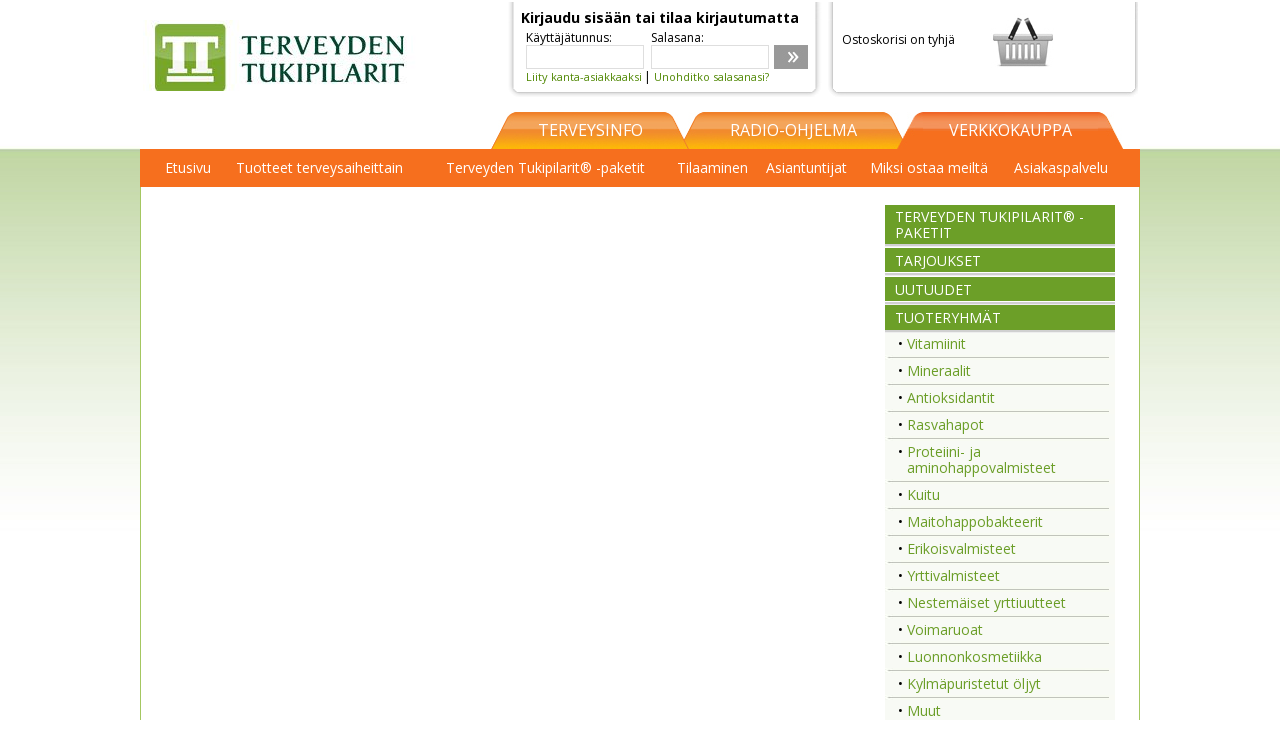

--- FILE ---
content_type: text/html; charset=UTF-8
request_url: https://www.terveydentukipilarit.fi/verkkokauppa/tuote/erikoisvalmisteet/tuote/
body_size: 3367
content:

<script src="//ajax.googleapis.com/ajax/libs/jquery/1.11.2/jquery.min.js"></script>
<!--
<script src="http://www.terveydentukipilarit.fi/verkkokauppa/jquery-latest.js"></script>
-->
<script>
    $("button").ready(function() {
      $("div.hidethisone2").delay(2500).slideUp(300);
    });
</script>




<html>
<head>
<title> Terveyden tukipilarit | Verkkokauppa</title>
<meta name="keywords" content="">
<meta http-equiv="Content-Type" content="text/html; charset=iso-8859-1">
<link href='https://fonts.googleapis.com/css?family=Open+Sans:400,600,700' rel='stylesheet' type='text/css'>
<link href="../../../tt-2013.css" rel="stylesheet" type="text/css">
<link rel="stylesheet" type="text/css" href="../../../highslide/highslide.css" />
<!--[if lt IE 7]>
<link rel="stylesheet" type="text/css" href="../../../highslide/highslide-ie6.css" />
<![endif]-->

<link rel="shortcut icon" href="../../../favicon.ico" >
<link rel="apple-touch-icon" href="/../../../favicon.png">
<script type="text/javascript">
  var _gaq = _gaq || [];
  _gaq.push(['_setAccount', 'UA-33458040-1']);
  _gaq.push(['_trackPageview']);

  (function() {
    var ga = document.createElement('script'); ga.type = 'text/javascript'; ga.async = true;
    ga.src = ('https:' == document.location.protocol ? 'https://ssl' : 'https://www') + '.google-analytics.com/ga.js';
    var s = document.getElementsByTagName('script')[0]; s.parentNode.insertBefore(ga, s);
  })();
</script>
<script type="text/javascript" src="../../../highslide/highslide.js"></script>
<script type="text/javascript">
//<![CDATA[
hs.registerOverlay({
	html: '<div class="closebutton" onclick="return hs.close(this)" title="Sulje"></div>',
	position: 'top right',
	fade: 2 // fading the semi-transparent overlay looks bad in IE
});
hs.graphicsDir = '../../../highslide/graphics/';
hs.wrapperClassName = 'borderless';
//]]>
</script>
</head>
  
<body bgcolor="#FFFFFF" leftmargin="0" topmargin="0" marginwidth="0" marginheight="0">

<table width="1000" border="0" align="center" cellpadding="0" cellspacing="0">
  <tr>
    <td height="112" align="left" valign="top" bgcolor="#FFFFFF">
<table height="112" align="left" valign="middle" ><tr><td width="360">
<a href="../../../"><img src="../../../images/terveyden_tukipilarit-logo.jpg" alt="Terveyden Tukipilarit" width="289" height="71" border="0" /></a>
</td>

<td class="ylaboxvarjolla_2014" style="padding-top:8px;">
<form action="" method="POST" name="kirjaudu">
	<input type=hidden name=kirjaudu value=1>
        <style type="text/css">
            .kirjaudubutton
            {
            background: url(../../../images/kirjaudu-nappi.png) no-repeat;
            cursor:pointer;
            border: none;
			width: 34px;
			height: 24px;
            }
        </style>
<table cellpadding="0" cellspacing="0">
<tr><td colspan="5" style="padding-bottom:5px;padding-left:5px;"><b><font style="font-size:14px;">Kirjaudu sisään tai tilaa kirjautumatta</b></font></td></tr><tr>
<td valign=top style="padding-left:10px;">Käyttäjätunnus:</td>
<td style="width:5px; font-size:2px;"></td>
<td valign=top>Salasana:</td>
<td style="width:5px; font-size:2px;"></td>
<td valign=top></td>
</tr>

<tr>
<td valign=top style="padding-left:10px;"><input type=text name=kt size=18 VALUE="" onClick="this.value=''" style="height:24px; width:118px;background-color:#FFFFFF; border:1px solid #dedede;"></td>
<td style="width:5px; font-size:2px;"></td>
<td valign=top><input type=password name=ss size=18 VALUE="" onClick="this.value=''" style="height:24px; width:118px;background-color:#FFFFFF; border:1px solid #dedede;"></td>
<td style="width:5px; font-size:2px;"></td>
<td valign=top><input type="submit" name="button" value="" class="kirjaudubutton"/><!-- <a href="javascript:document.kirjaudu.submit()"><img src="../../../images/kirjaudu-nappi.png" alt="Kirjaudu" width="34" height="24" border="0" /></a> --></td>
</tr>
<tr>
<td style="padding-left:10px;"><a style="font-size:11px;" href="../../../rekisteroidy/">Liity kanta-asiakkaaksi</a></td>
<td align="center">|</td>
<td align="right"><a style="font-size:11px;" href="../../../salasana/">Unohditko salasanasi?</a></td>
<td style="width:5px; font-size:2px;"></td>
</tr>
</table>
</form>
</td>

<td id="ylaboxvarjolla" class="ylaboxvarjolla_2014" ><table><tr><td valign="top" style="padding-top:12px;"><br>Ostoskorisi on tyhjä</td><td valign="top" style="padding-top:8px;padding-left:30px;"><img src="../../../images/ostoskori2-off.png"></td></tr></table></td>
</tr></table>

</td>
  </tr>
  <tr>
    <td height="37" align="right" valign="bottom" bgcolor="#FFFFFF"><table width="650" border="0" cellspacing="0" cellpadding="0">
      <tr>
        <td width="26" height="37" background="../../../images/navi_1.jpg">&nbsp;</td>
        <td height="37" align="center" valign="middle" background="../../../images/navi.jpg"><a href="../../../../terveysinfo/" class="navi1">TERVEYSINFO</a><a href="index.html" class="navi1"></a></td>
        <td width="40" height="37" background="../../../images/navi_2.jpg">&nbsp;</td>
        <td height="37" align="center" valign="middle" background="../../../images/navi.jpg"><a href="../../../../radio-ohjelma/" class="navi1">RADIO-OHJELMA</a><a href="terveysinfo.html" class="navi1"></a></td>
        <td width="40" height="37" background="../../../images/navi_valittu2_b.jpg">&nbsp;</td>
        <td height="37" align="center" valign="middle" background="../../../images/navi_valittu.jpg"><a href="../../../" class="navi1">VERKKOKAUPPA</a><a href="radio-ohjelma.html" class="navi1"></a></td>
        <td width="42" height="37" background="../../../images/navi_3_valittu.jpg">&nbsp;</td>
      </tr>
    </table></td>
  </tr>
  <tr>
    <td height="38" align="left" valign="top" bgcolor="#f66f1e"><table width="100%" border="0" cellspacing="0" cellpadding="0">
      <tr>
        <td width="20">&nbsp;</td>
        <td height="38" align="center" valign="middle"><a href="../../../" class="navi2">Etusivu</a></td>
        <td height="38" align="center" valign="middle"><a href="../../../tuotteet_terveysaiheittain/" class="navi2">Tuotteet terveysaiheittain</a></td>
        <td height="38" align="center" valign="middle"><a href="../../../terveyden_tukipilarit_-paketit/" class="navi2">Terveyden Tukipilarit&reg -paketit</a></td>
        <td height="38" align="center" valign="middle"><a href="../../../tilaaminen/" class="navi2">Tilaaminen</a></td>
        <td height="38" align="center" valign="middle"><a href="../../../asiantuntijaryhma/" class="navi2">Asiantuntijat</a></td>
        <td height="38" align="center" valign="middle"><a href="../../../miksi_ostaa_meilta/" class="navi2">Miksi ostaa meiltä</a></td>
        <td height="38" align="center" valign="middle"><a href="../../../yhteystiedot/" class="navi2">Asiakaspalvelu</a></td>
        <td width="20">&nbsp;</td>
      </tr>
    </table></td>
  </tr>
  <tr>
    <td height="18" bgcolor="#FFFFFF" style="border-left:1px solid #a4c761; border-right: 1px solid #a4c761;">&nbsp;</td>
  </tr>
  <tr>
    <td height="780" align="left" valign="top" bgcolor="#FFFFFF" style="border-left:1px solid #a4c761; border-right: 1px solid #a4c761;"><table width="100%" border="0" cellspacing="0" cellpadding="0">
      <tr>
        <td width="13">&nbsp;</td>
        <td width="230" align="left" valign="top" bgcolor="#f8faf5"><table width="100%" border="0" cellspacing="0" cellpadding="0">
          <tr bgcolor="#6c9f28">
            <td height="22" align="left" valign="middle" style="padding-left: 10px;padding-top: 4px;padding-bottom: 3px;"><a href="../../../terveyden_tukipilarit_-paketit/" class="navi3white">TERVEYDEN TUKIPILARIT&reg; -PAKETIT</a></td>
          </tr>
          <tr>
            <td align="left" valign="middle"><img src="../../../images/vaakalinja_valk2.jpg" width="230" height="3" /></td>
          </tr>
<!--
          <tr>
            <td align="left" valign="middle"><img src="../../../images/vaakalinja_valk2.jpg" width="230" height="3" /></td>
          </tr>
-->
          <tr bgcolor=#6c9f28>
            <td height="26" align="left" valign="middle" style="border-top:1px solid #FFFFFF;border-bottom:1px solid #FFFFFF;padding-top:2px;padding-left: 10px;"><a href="../../../tarjoukset/" class="navi3white">TARJOUKSET</a></td>
          </tr>
          <tr>
            <td align="left" valign="middle"><img src="../../../images/vaakalinja_valk2.jpg" width="230" height="3" /></td>
          </tr>
          <tr bgcolor=#6c9f28>
            <td height="26" align="left" valign="middle" style="border-top:1px solid #FFFFFF;border-bottom:1px solid #FFFFFF;padding-top:2px;padding-left: 10px;"><a href="../../../uutuudet/" class="navi3white">UUTUUDET</a></td>
          </tr>
          <tr>
            <td align="left" valign="middle"><img src="../../../images/vaakalinja_valk2.jpg" width="230" height="3" /></td>
          </tr>
        <!--
		 <tr>
            <td align="left" valign="middle"><img src="../../../images/vaakalinja_valk2.jpg" alt="" width="230" height="3" /></td>
          </tr>
-->
          <tr bgcolor=#6c9f28>
            <td height="22" align="left" valign="middle" style="padding-left: 10px;padding-top: 4px;padding-bottom: 3px;" class="navi3white">TUOTERYHMÄT</td>
          </tr>
          <tr>
            <td align="left" valign="middle"><img src="../../../images/vaakalinja_valk2.jpg" width="230" height="3" /></td>
          </tr>
          <tr>
            <td height="22" align="left" valign="middle" style="padding-left: 10px;"><table><tr><td width=5 valign=top>&bull;</td><td><a href="../../../tuoteryhmat/vitamiinit/" class="navi3">Vitamiinit</a></td></tr></table></td>
          </tr>
          <tr>
            <td align="left" valign="middle"><img src="../../../images/vaakalinja_valk.jpg" alt="" width="230" height="5" /></td>
          </tr>
          <tr>
            <td height="22" align="left" valign="middle" style="padding-left: 10px;"><table><tr><td width=5 valign=top>&bull;</td><td><a href="../../../tuoteryhmat/mineraalit/" class="navi3">Mineraalit</a></td></tr></table></td>
          </tr>
          <tr>
            <td align="left" valign="middle"><img src="../../../images/vaakalinja_valk.jpg" alt="" width="230" height="5" /></td>
          </tr>
          <tr>
            <td height="22" align="left" valign="middle" style="padding-left: 10px;"><table><tr><td width=5 valign=top>&bull;</td><td><a href="../../../tuoteryhmat/antioksidantit/" class="navi3">Antioksidantit</a></td></tr></table></td>
          </tr>
          <tr>
            <td align="left" valign="middle"><img src="../../../images/vaakalinja_valk.jpg" alt="" width="230" height="5" /></td>
          </tr>
          <tr>
            <td height="22" align="left" valign="middle" style="padding-left: 10px;"><table><tr><td width=5 valign=top>&bull;</td><td><a href="../../../tuoteryhmat/rasvahapot/" class="navi3">Rasvahapot</a></td></tr></table></td>
          </tr>
          <tr>
            <td align="left" valign="middle"><img src="../../../images/vaakalinja_valk.jpg" alt="" width="230" height="5" /></td>
          </tr>
          <tr>
            <td height="22" align="left" valign="middle" style="padding-left: 10px;"><table><tr><td width=5 valign=top>&bull;</td><td><a href="../../../tuoteryhmat/proteiini-_ja_aminohappovalmisteet/" class="navi3">Proteiini- ja aminohappovalmisteet</a></td></tr></table></td>
          </tr>
          <tr>
            <td align="left" valign="middle"><img src="../../../images/vaakalinja_valk.jpg" alt="" width="230" height="5" /></td>
          </tr>
          <tr>
            <td height="22" align="left" valign="middle" style="padding-left: 10px;"><table><tr><td width=5 valign=top>&bull;</td><td><a href="../../../tuoteryhmat/kuitu/" class="navi3">Kuitu</a></td></tr></table></td>
          </tr>
          <tr>
            <td align="left" valign="middle"><img src="../../../images/vaakalinja_valk.jpg" alt="" width="230" height="5" /></td>
          </tr>
          <tr>
            <td height="22" align="left" valign="middle" style="padding-left: 10px;"><table><tr><td width=5 valign=top>&bull;</td><td><a href="../../../tuoteryhmat/probiootit/" class="navi3">Maitohappobakteerit</a></td></tr></table></td>
          </tr>
          <tr>
            <td align="left" valign="middle"><img src="../../../images/vaakalinja_valk.jpg" alt="" width="230" height="5" /></td>
          </tr>
          <tr>
            <td height="22" align="left" valign="middle" style="padding-left: 10px;"><table><tr><td width=5 valign=top>&bull;</td><td><a href="../../../tuoteryhmat/erikoisvalmisteet/" class="navi3">Erikoisvalmisteet</a></td></tr></table></td>
          </tr>
          <tr>
            <td align="left" valign="middle"><img src="../../../images/vaakalinja_valk.jpg" alt="" width="230" height="5" /></td>
          </tr>
          <tr>
            <td height="22" align="left" valign="middle" style="padding-left: 10px;"><table><tr><td width=5 valign=top>&bull;</td><td><a href="../../../tuoteryhmat/yrttivalmisteet/" class="navi3">Yrttivalmisteet</a></td></tr></table></td>
          </tr>
          <tr>
            <td align="left" valign="middle"><img src="../../../images/vaakalinja_valk.jpg" alt="" width="230" height="5" /></td>
          </tr>
          <tr>
            <td height="22" align="left" valign="middle" style="padding-left: 10px;"><table><tr><td width=5 valign=top>&bull;</td><td><a href="../../../tuoteryhmat/nestemaiset_yrttiuutteet/" class="navi3">Nestemäiset yrttiuutteet</a></td></tr></table></td>
          </tr>
          <tr>
            <td align="left" valign="middle"><img src="../../../images/vaakalinja_valk.jpg" alt="" width="230" height="5" /></td>
          </tr>
          <tr>
            <td height="22" align="left" valign="middle" style="padding-left: 10px;"><table><tr><td width=5 valign=top>&bull;</td><td><a href="../../../tuoteryhmat/voimaruoat/" class="navi3">Voimaruoat</a></td></tr></table></td>
          </tr>
          <tr>
            <td align="left" valign="middle"><img src="../../../images/vaakalinja_valk.jpg" alt="" width="230" height="5" /></td>
          </tr>
          <tr>
            <td height="22" align="left" valign="middle" style="padding-left: 10px;"><table><tr><td width=5 valign=top>&bull;</td><td><a href="../../../tuoteryhmat/luonnonkosmetiikka/" class="navi3">Luonnonkosmetiikka</a></td></tr></table></td>
          </tr>
          <tr>
            <td align="left" valign="middle"><img src="../../../images/vaakalinja_valk.jpg" alt="" width="230" height="5" /></td>
          </tr>
          <tr>
            <td height="22" align="left" valign="middle" style="padding-left: 10px;"><table><tr><td width=5 valign=top>&bull;</td><td><a href="../../../tuoteryhmat/kylmapuristetut_oljyt/" class="navi3">Kylmäpuristetut öljyt</a></td></tr></table></td>
          </tr>
          <tr>
            <td align="left" valign="middle"><img src="../../../images/vaakalinja_valk.jpg" alt="" width="230" height="5" /></td>
          </tr>
          <tr>
            <td height="22" align="left" valign="middle" style="padding-left: 10px;"><table><tr><td width=5 valign=top>&bull;</td><td><a href="../../../tuoteryhmat/muu/" class="navi3">Muut</a></td></tr></table></td>
          </tr>
          <tr bgcolor=#6c9f28>
            <td height="22" align="left" valign="middle" style="padding-left: 10px;"><a href="../../../tuotteet_aakkosittain/" class="navi3white">TUOTTEET AAKKOSITTAIN</a></td>
          </tr>
          <tr>
            <td align="left" valign="middle"><img src="../../../images/vaakalinja_valk2.jpg" alt="" width="230" height="3" /></td>
          </tr>
          <tr bgcolor=#6c9f28>
            <td height="22" align="left" valign="middle" style="padding-left: 10px;"><a href="../../../tuotemerkit/" class="navi3white">TUOTEMERKIT</a></td>
          </tr>
          <tr>
            <td align="left" valign="middle"><img src="../../../images/vaakalinja_valk2.jpg" alt="" width="230" height="3" /></td>
          </tr>
          <tr>
            <td height="22" align="left" valign="middle">&nbsp;</td>
          </tr>
          <tr bgcolor=#6c9f28>
            <td height="22" align="left" valign="middle" style="padding-left: 10px;padding-top: 4px;padding-bottom: 3px;" class="navi3white">TUOTEHAKU</td>
          </tr>
          <tr>
            <td align="left" valign="middle"><img src="../../../images/vaakalinja_valk2.jpg" width="230" height="3" /></td>
          </tr>
          <tr>
            <td align="left" valign="top">

<form name="haku" action="../../../hakupost/haku.php" method="GET">
<table width="219" border="0" cellspacing="0" cellpadding="0">
              <tr>
                <td width="10">&nbsp;</td>
                <td width="176" height="26" valign="top"><input type=text name=haku value=" Kirjoita hakusana"  onClick="this.value=''" style="height:26px; width:176px;border:1px solid #dedede;"></td>
                <td width="33" height="26" valign="top"><a href="javascript:document.haku.submit()"><img src="../../../images/haku_button.jpg" border="0"></a></td>
              </tr>
            </table></form>
		</td>
		</tr>
          <tr>
            <td height="22" align="left" valign="middle">&nbsp;</td>
          </tr>
          <tr bgcolor=#6c9f28>
            <td height="22" align="left" valign="middle" style="padding-left: 10px;padding-top: 4px;padding-bottom: 3px;" class="navi3white">AJANKOHTAISTA</td>
          </tr>
          <tr>
            <td align="left" valign="middle"><img src="../../../images/vaakalinja_valk2.jpg" width="230" height="3" /></td>
          </tr>
          <tr> 
            <td align="left" valign="middle">
<p><span class="pvm">07.03.2025</span><br />
        <span class="txt_12_musta"><a href="../../../ajankohtaista/124/" class="txt_12_musta">Biomedin Premium-valmisteet nyt saatavilla</a></span><br />
         <span class="lue_lisaa"><a href="../../../ajankohtaista/124/" class="lue_lisaa">Lue lisää</a></span></p>
<p><span class="pvm">09.12.2022</span><br />
        <span class="txt_12_musta"><a href="../../../ajankohtaista/123/" class="txt_12_musta">UUTTA – Alkoholittomat yrttiuutteet</a></span><br />
         <span class="lue_lisaa"><a href="../../../ajankohtaista/123/" class="lue_lisaa">Lue lisää</a></span></p>
<p><span class="pvm">12.05.2021</span><br />
        <span class="txt_12_musta"><a href="../../../ajankohtaista/122/" class="txt_12_musta">Foodinin tuotteet saapuneet valikoimaamme</a></span><br />
         <span class="lue_lisaa"><a href="../../../ajankohtaista/122/" class="lue_lisaa">Lue lisää</a></span></p>
<p><span class="pvm">11.12.2020</span><br />
        <span class="txt_12_musta"><a href="../../../ajankohtaista/121/" class="txt_12_musta">Ihana ZAO Beauty Box</a></span><br />
         <span class="lue_lisaa"><a href="../../../ajankohtaista/121/" class="lue_lisaa">Lue lisää</a></span></p>
<p><span class="pvm">28.11.2019</span><br />
        <span class="txt_12_musta"><a href="../../../ajankohtaista/120/" class="txt_12_musta">Olivia Klein Soft & Hydrated -lahjapakkaus</a></span><br />
         <span class="lue_lisaa"><a href="../../../ajankohtaista/120/" class="lue_lisaa">Lue lisää</a></span></p>
			</td>
          </tr>
          <tr>
            <td height="22" align="left" valign="middle">&nbsp;</td>
          </tr>
          <tr bgcolor=#6c9f28>
            <td height="22" align="left" valign="middle" style="padding-left: 10px;padding-top: 4px;padding-bottom: 3px;" class="navi3white"><a href="../../../usein_kysyttya/" class="navi3white">USEIN KYSYTTYÄ</a></td>
          </tr>
          <tr>
            <td align="left" valign="middle"><img src="../../../images/vaakalinja_valk2.jpg" width="230" height="3" /></td>
          </tr>
          <tr bgcolor=#6c9f28>
            <td height="22" align="left" valign="middle" style="padding-left: 10px;padding-top: 4px;padding-bottom: 3px;" class="navi3"><a href="../../../kayttoehdot/" class="navi3white">VERKKOKAUPAN KÄYTTÖEHDOT</a></td>
          </tr>
          <tr>
            <td align="left" valign="middle"><img src="../../../images/vaakalinja_valk2.jpg" width="230" height="3" /></td>
          </tr>
          <tr bgcolor=#6c9f28>
            <td height="22" align="left" valign="middle" style="padding-left: 10px;padding-top: 4px;padding-bottom: 3px;" class="navi3"><a href="../../../rekisteriseloste/" class="navi3white">REKISTERISELOSTE</a></td>
          </tr>
          <tr>
            <td align="left" valign="middle"><img src="../../../images/vaakalinja_valk2.jpg" width="230" height="3" /></td>
          </tr>
          <tr bgcolor=#6c9f28>
            <td height="22" align="left" valign="middle" style="padding-left: 10px;padding-top: 4px;padding-bottom: 3px;" class="navi3"><a href="../../../tietoturva_ja_turvallisuus/" class="navi3white">TIETOTURVA JA TURVALLISUUS</a></td>
          </tr>
          <tr> 
            <td align="left" valign="middle"><img src="../../../images/vaakalinja_valk2.jpg" width="230" height="3" /></td>
          </tr>
          <tr>
            <td height="10" align="left" valign="middle">&nbsp;</td>
          </tr>
        </table></td>
        <td width="11">&nbsp;</td>
        <td height="780" align="left" valign="top">
		<table width="100%" border="0" cellspacing="0" cellpadding="0">

</td>
        <td width="13">&nbsp;</td>
      </tr>
    </table></td>
  </tr>
  <tr>
    <td bgcolor="#FFFFFF" style="border-left: 1px solid #a4c761; border-right: 1px solid #a4c761;">&nbsp;</td>
  </tr>
  <tr>
    <td height="44" align="center" valign="middle" background="../../../images/footer.jpg" bgcolor="#FFFFFF" class="footer_txt2013">Terveyden Tukipilarit Oy, asiakaspalvelu(a)terveydentukipilarit.fi, <!-- 040 7589 168 --> 050 4144 182</td>
  </tr>
  <tr>
    <td><table width="100%" border="0" cellspacing="0" cellpadding="0">
      <tr>
        <td width="500" height="40" align="left" valign="middle" class="copyright" style="color:#c0c0c0;">&copy; Copyright Terveyden Tukipilarit 2012-2025</td>
        <td align="right" valign="middle"><span class="copyright">Design by </span><a href="https://www.obra.fi" class="copyright">Studio Obra,</a><span class="copyright" style="color:#c0c0c0;"> Platform by </span><a href="https://www.nettitrade.fi" class="copyright" style="color:#c0c0c0;">NettiTrade</a></td>
      </tr>
    </table></td>
  </tr>
</table>

<map name="Map" id="Map">
  <area shape="rect" coords="74,0,167,25" href="../../../terveyden_tukipilarit_-paketit/" alt="Lue lisää" />
</map>

<!-- BEGIN Snoobi v1.4 -->
<script type="text/javascript" src="https://eu1.snoobi.com/snoop.php?tili=terveydentukipilarit_fi"></script>
<!-- END Snoobi v1.4 -->
</body>
</html>


--- FILE ---
content_type: text/css
request_url: https://www.terveydentukipilarit.fi/verkkokauppa/tt-2013.css
body_size: 1109
content:
@charSET "UTF-8";
body {
	background-color: #ffffff;
	background-image: url(images/bg.jpg);
	background-repeat: repeat-x;
	background-position: top;
}
.etusivuboxi {
	background-image: url(images/etusivuboxi.png);
	background-repeat: no-repeat;
	background-position: left bottom;
	cursor:pointer;cursor:hand;
	padding-left: 10px;
}
.etusivuboxi-kosmetiikka {
	background-image: url(images/luonnonkosmetiikka_bg.jpg);
	background-repeat: no-repeat;
	background-position: left top;
	cursor:pointer;cursor:hand;
	padding-left: 10px;
}


.etusivunappi {
	background-image: url(images/nappipohja.png);
	background-repeat: no-repeat;
	background-position: bottom;
	cursor:pointer;cursor:hand;
	height: 35px;
	width: 205px;
	font-family: 'Open Sans', sans-serif,  "Lucida Grande",  "Lucida Sans Unicode", "Lucida Grande", sans-serif;
	font-size: 15px;
	line-height: 1.3em;
	font-weight: normal;
	color: #FFF;
	text-align: center;
}
.etusivunappi:hover {
	text-decoration: underline;
}
p {
	font-family: 'Open Sans', sans-serif,  "Lucida Grande",  "Lucida Sans Unicode", "Lucida Grande", sans-serif;
	font-size: 13px;
	line-height: 1.3em;
	font-weight: normal;
	color: #000;
	text-decoration: none;
	margin-top: 15px;
	margin-right: 10px;
	margin-bottom: 0px;
	margin-left: 10px;
}
ul {
	font-family: 'Open Sans', sans-serif,  "Lucida Grande",  "Lucida Sans Unicode", "Lucida Grande", sans-serif;
	font-size: 12px;
	line-height: 1.3em;
	font-weight: normal;
	color: #000;
	text-decoration: none;
}
li {
	font-family: 'Open Sans', sans-serif,  "Lucida Grande",  "Lucida Sans Unicode", "Lucida Grande", sans-serif;
	font-size: 12px;
	line-height: 1.3em;
	font-weight: normal;
	color: #000;
	text-decoration: none;
}
td {
	font-family: 'Open Sans', sans-serif,  "Lucida Grande",  "Lucida Sans Unicode", "Lucida Grande", sans-serif;
	font-size: 12px;
	line-height: 1.3em;
	font-weight: normal;
	color: #000;
	text-decoration: none;
}
a {
	font-family: 'Open Sans', sans-serif,  "Lucida Grande",  "Lucida Sans Unicode", "Lucida Grande", sans-serif;
	font-size: 13px;
	line-height: 1.2em;
	font-weight: normal;
	color: #508804;
	text-decoration: none;
}
a:hover {
	text-decoration: underline;
}

.txt_12_musta {
	font-family: 'Open Sans', sans-serif,  "Lucida Grande",  "Lucida Sans Unicode", "Lucida Grande", sans-serif;
	font-size: 12px;
	line-height: 1.2em;
	font-weight: normal;
	color: #000;
	text-decoration: none;
}
.txt_12_musta_nolink {
	font-family: 'Open Sans', sans-serif,  "Lucida Grande",  "Lucida Sans Unicode", "Lucida Grande", sans-serif;
	font-size: 12px;
	line-height: 1.2em;
	font-weight: normal;
	color: #000;
	text-decoration: none;
}
.txt_12_valk {
	font-family: 'Open Sans', sans-serif,  "Lucida Grande",  "Lucida Sans Unicode", "Lucida Grande", sans-serif;
	font-size: 12px;
	line-height: 1.2em;
	font-weight: normal;
	color: #FFF;
	text-decoration: none;
}
.txt_12_valk:hover {
	font-family: 'Open Sans', sans-serif,  "Lucida Grande",  "Lucida Sans Unicode", "Lucida Grande", sans-serif;
	font-size: 12px;
	line-height: 1.2em;
	font-weight: normal;
	color: #FFF;
	text-decoration: underline;
}
.txt_12_musta:hover {
	font-family: 'Open Sans', sans-serif,  "Lucida Grande",  "Lucida Sans Unicode", "Lucida Grande", sans-serif;
	font-size: 12px;
	line-height: 1.2em;
	font-weight: normal;
	color: #000;
	text-decoration: underline;
}
.txt_13_musta {
	font-family: 'Open Sans', sans-serif,  "Lucida Grande",  "Lucida Sans Unicode", "Lucida Grande", sans-serif;
	font-size: 13px;
	line-height: 1.2em;
	font-weight: normal;
	color: #000;
	text-decoration: none;
	padding-top: 0px;
	padding-right: 10px;
	padding-bottom: 0px;
	padding-left: 10px;
}
.salasana {
	font-family: 'Open Sans', sans-serif,  "Lucida Grande",  "Lucida Sans Unicode", "Lucida Grande", sans-serif;
	font-size: 12px;
	line-height: 1.2em;
	font-weight: normal;
	color: #000;
	text-decoration: none;
	padding-top: 0px;
	padding-right: 0px;
	padding-bottom: 0px;
	padding-left: 0px;
}
.salasana:hover {
	font-family: 'Open Sans', sans-serif,  "Lucida Grande",  "Lucida Sans Unicode", "Lucida Grande", sans-serif;
	font-size: 12px;
	line-height: 1.2em;
	font-weight: normal;
	color: #000;
	text-decoration: underline;
	padding-top: 10px;
	padding-right: 0px;
	padding-bottom: 0px;
	padding-left: 0px;
}
.ostoskori {
	font-family: 'Open Sans', sans-serif,  "Lucida Grande",  "Lucida Sans Unicode", "Lucida Grande", sans-serif;
	font-size: 12px;
	font-weight: normal;
	color: #669900;
	text-decoration: none;
	line-height: 1.2em;
}
.ostoskori {
	font-family: 'Open Sans', sans-serif,  "Lucida Grande",  "Lucida Sans Unicode", "Lucida Grande", sans-serif;
	font-size: 12px;
	font-weight: normal;
	color: #669900;
	text-decoration: none;
}
.h1koko {
	font-family: 'Open Sans', sans-serif,  "Lucida Grande",  "Lucida Sans Unicode", "Lucida Grande", sans-serif;
	font-size: 18px;
	line-height: 1.2em;
	font-weight: normal;
	color: #508804;
	text-decoration: none;
}
.slogan {
	font-family: 'Open Sans', sans-serif,  "Lucida Grande",  "Lucida Sans Unicode", "Lucida Grande", sans-serif;
	font-size: 26px;
	line-height: 1.2em;
	font-weight: normal;
	color: #508804;
	text-decoration: none;
	margin-top: 10px;
	margin-bottom: 5px;
}
.slogantxt {
	font-family: 'Open Sans', sans-serif,  "Lucida Grande",  "Lucida Sans Unicode", "Lucida Grande", sans-serif;
	font-size: 14px;
	line-height: 1.5em;
	font-weight: normal;
	color: #000000;
	text-decoration: none;
}
h1 {
	font-family: 'Open Sans', sans-serif,  "Lucida Grande",  "Lucida Sans Unicode", "Lucida Grande", sans-serif;
	font-size: 18px;
	line-height: 1.2em;
	font-weight: normal;
	color: #508804;
	text-decoration: none;
	margin-top: 0px;
	margin-right: 10px;
	margin-bottom: 5px;
	margin-left: 10px;
}
h2 {
	font-family: 'Open Sans', sans-serif,  "Lucida Grande",  "Lucida Sans Unicode", "Lucida Grande", sans-serif;
	font-size: 15px;
	line-height: 1.2em;
	font-weight: normal;
	color: #508804;
	text-decoration: none;
	margin-top: 10px;
	margin-right: 10px;
	margin-bottom: 5px;
	margin-left: 10px;
}
h3 {
	font-family: 'Open Sans', sans-serif,  "Lucida Grande",  "Lucida Sans Unicode", "Lucida Grande", sans-serif;
	font-size: 15px;
	line-height: 1.2em;
	font-weight: normal;
	color: #000000;
	text-decoration: none;
	margin-top: 10px;
	margin-right: 10px;
	margin-bottom: 5px;
	margin-left: 10px;
}
.h1_linkki {
	font-family: 'Open Sans', sans-serif,  "Lucida Grande",  "Lucida Sans Unicode", "Lucida Grande", sans-serif;
	font-size: 18px;
	line-height: 1.2em;
	font-weight: normal;
	color: #508804;
	text-decoration: none;
}
.otsikko_vihr_14 {
	font-family: 'Open Sans', sans-serif,  "Lucida Grande",  "Lucida Sans Unicode", "Lucida Grande", sans-serif;
	font-size: 14px;
	line-height: 1.2em;
	font-weight: normal;
	color: #508804;
	text-decoration: none;
}
.otsikko_musta_14 {
	font-family: 'Open Sans', sans-serif,  "Lucida Grande",  "Lucida Sans Unicode", "Lucida Grande", sans-serif;
	font-size: 14px;
	line-height: 1.2em;
	font-weight: normal;
	color: #000000;
	text-decoration: none;
}
.terveysaiheet {
	font-family: 'Open Sans', sans-serif,  "Lucida Grande",  "Lucida Sans Unicode", "Lucida Grande", sans-serif;
	font-size: 13px;
	font-weight: normal;
	color: #000;
	text-decoration: none;
	line-height: 1.6em;
}
.navi1 {
	font-family: 'Open Sans', sans-serif,  "Lucida Grande",  "Lucida Sans Unicode", "Lucida Grande", sans-serif;
	font-size: 16px;
	font-weight: normal;
	color: #FFF;
	text-decoration: none;
	line-height: 1em;
}
.navi1:hover {
	font-family: 'Open Sans', sans-serif,  "Lucida Grande",  "Lucida Sans Unicode", "Lucida Grande", sans-serif;
	font-size: 16px;
	font-weight: normal;
	color: #FFF;
	text-decoration: underline;
	line-height: 1em;
}
.navi2 {
	font-family: 'Open Sans', sans-serif,  "Lucida Grande",  "Lucida Sans Unicode", "Lucida Grande", sans-serif;
	font-size: 14px;
	font-weight: normal;
	color: #FFF;
	text-decoration: none;
	line-height: 1em;
}
.navi2:hover {
	font-family: 'Open Sans', sans-serif,  "Lucida Grande",  "Lucida Sans Unicode", "Lucida Grande", sans-serif;
	font-size: 14px;
	font-weight: normal;
	color: #FFF;
	text-decoration: underline;
	line-height: 1em;
}.kirjautuminen {
	font-family: 'Open Sans', sans-serif,  "Lucida Grande",  "Lucida Sans Unicode", "Lucida Grande", sans-serif;
	font-size: 14px;
	font-weight: normal;
	color: #000;
	text-decoration: none;
	line-height: 1em;
}
.kayttajatunnus {
	font-family: 'Open Sans', sans-serif,  "Lucida Grande",  "Lucida Sans Unicode", "Lucida Grande", sans-serif;
	font-size: 12px;
	font-weight: normal;
	color: #999;
	text-decoration: none;
	padding-top: 0px;
	padding-right: 5px;
	padding-bottom: 0px;
	padding-left: 10px;
}
.navi3 {
	font-family: 'Open Sans', sans-serif,  "Lucida Grande",  "Lucida Sans Unicode", "Lucida Grande", sans-serif;
	font-size: 14px;
	font-weight: normal;
	color: #6b9e28;
	text-decoration: none;
	padding-top: 0px;
	padding-right: 7px;
	padding-bottom: 0px;
	padding-left: 0px;
}
.navi3white {
	font-family: 'Open Sans', sans-serif,  "Lucida Grande",  "Lucida Sans Unicode", "Lucida Grande", sans-serif;
	font-size: 14px;
	font-weight: normal;
	color: #ffffff;
	text-decoration: none;
	padding-top: 0px;
	padding-right: 7px;
	padding-bottom: 0px;
	padding-left: 0px;
}
.tuotteet_navi
{
	font-family: 'Open Sans', sans-serif,  "Lucida Grande",  "Lucida Sans Unicode", "Lucida Grande", sans-serif;
	font-size: 16px;
	font-weight: bold;
	color: #000000;
	text-decoration: none;
}
.tuotteet_navi2
{
	font-family: 'Open Sans', sans-serif,  "Lucida Grande",  "Lucida Sans Unicode", "Lucida Grande", sans-serif;
	font-size: 14px;
	font-weight: normal;
	color: #000000;
	text-decoration: none;
}
.tuotteet_hinta
{
	font-family: 'Open Sans', sans-serif,  "Lucida Grande",  "Lucida Sans Unicode", "Lucida Grande", sans-serif;
	font-size: 20px;
	font-weight: bold;
	color: #f66f03;
	text-decoration: none;
	margin-top: 10px;
}
.tuotteet_hinta_vanha
{
	font-family: 'Open Sans', sans-serif,  "Lucida Grande",  "Lucida Sans Unicode", "Lucida Grande", sans-serif;
	font-size: 13px;
	font-weight: normal;
	color: #000000;
	text-decoration: none;
	margin-top: 10px;
}
.tuotteet_toimitus
{
	font-family: 'Open Sans', sans-serif,  "Lucida Grande",  "Lucida Sans Unicode", "Lucida Grande", sans-serif;
	font-size: 10px;
	font-weight: normal;
	color: #659a32;
	text-decoration: none;
}
.klikkaa_kuva
{
	font-family: 'Open Sans', sans-serif,  "Lucida Grande",  "Lucida Sans Unicode", "Lucida Grande", sans-serif;
	font-size: 12px;
	font-weight: bold;
	color: #000000;
	text-decoration: none;
}
.ylaboxvarjolla_2014 {
	background-image: url(images/yla-boxvarjolla-2014.png);
	background-repeat: no-repeat;
	background-position: top;
	font-family: 'Open Sans', sans-serif,  "Lucida Grande",  "Lucida Sans Unicode", "Lucida Grande", sans-serif;
	font-size: 12px;
	font-weight: bold;
	color: #000000;
	text-decoration: none;
	width: 306px;
	padding-left:15px;
	vertical-align: top;
}

li {
	font-family: 'Open Sans', sans-serif,  "Lucida Grande",  "Lucida Sans Unicode", "Lucida Grande", sans-serif;
	font-size: 12px;
	font-weight: normal;
	color: #000;
	text-decoration: none;
	padding-top: 0px;
	padding-right: 7px;
	padding-bottom: 0px;
	padding-left: 0px;
}
.bulli {
	font-family: 'Open Sans', sans-serif,  "Lucida Grande",  "Lucida Sans Unicode", "Lucida Grande", sans-serif;
	font-size: 14px;
	font-weight: normal;
	color: #000;
	text-decoration: none;
	padding-top: 0px;
	padding-right: 7px;
	padding-bottom: 0px;
	padding-left: 0px;
}
.pvm {
	font-family: 'Open Sans', sans-serif,  "Lucida Grande",  "Lucida Sans Unicode", "Lucida Grande", sans-serif;
	font-size: 12px;
	line-height: 1.2em;
	font-weight: normal;
	color: #999;
	text-decoration: none;
}
.footer_txt {
	font-family: 'Open Sans', sans-serif,  "Lucida Grande",  "Lucida Sans Unicode", "Lucida Grande", sans-serif;
	font-size: 14px;
	font-weight: normal;
	color: #FFF;
	text-decoration: none;
}
.footer_txt2013 {
	font-family: 'Open Sans', sans-serif,  "Lucida Grande",  "Lucida Sans Unicode", "Lucida Grande", sans-serif;
	font-size: 12px;
	font-weight: normal;
	color: #FFF;
	text-decoration: none;
}.copyright {
	font-family: 'Open Sans', sans-serif,  "Lucida Grande",  "Lucida Sans Unicode", "Lucida Grande", sans-serif;
	font-size: 11px;
	font-weight: normal;
	color: #FFF;
	text-decoration: none;
}
.bigbox_otsikko_valk {
	font-family: 'Open Sans', sans-serif,  "Lucida Grande",  "Lucida Sans Unicode", "Lucida Grande", sans-serif;
	font-size: 21px;
	font-weight: bold;
	color: #FFF;
	text-decoration: none;
	padding-top: 10px;
	padding-right: 30px;
	padding-bottom: 0px;
	padding-left: 20px;
	line-height: 1.2em;
}
.bigbox_txt_valk {
	font-family: 'Open Sans', sans-serif,  "Lucida Grande",  "Lucida Sans Unicode", "Lucida Grande", sans-serif;
	font-size: 13px;
	font-weight: normal;
	color: #FFF;
	text-decoration: none;
	padding-right: 30px;
	padding-bottom: 10px;
	padding-left: 20px;
	line-height: 1.3em;
}
.bigbox_txt_musta {
	font-family: 'Open Sans', sans-serif,  "Lucida Grande",  "Lucida Sans Unicode", "Lucida Grande", sans-serif;
	font-size: 13px;
	font-weight: normal;
	color: #000;
	text-decoration: none;
	padding-right: 30px;
	padding-bottom: 10px;
	padding-left: 30px;
	line-height: 1.3em;
}
.bigbox_lue_lisaa_kelt {
	font-family: 'Open Sans', sans-serif,  "Lucida Grande",  "Lucida Sans Unicode", "Lucida Grande", sans-serif;
	font-size: 13px;
	font-weight: normal;
	color: #FF3;
	text-decoration: none;
	line-height: 1.3em;
}
.bigbox_lue_lisaanuolet_kelt {
	font-family: 'Open Sans', sans-serif,  "Lucida Grande",  "Lucida Sans Unicode", "Lucida Grande", sans-serif;
	font-size: 10px;
	font-weight: normal;
	color: #FF3;
	text-decoration: none;
	line-height: 1.3em;
}
.lue_lisaa {
	font-family: 'Open Sans', sans-serif,  "Lucida Grande",  "Lucida Sans Unicode", "Lucida Grande", sans-serif;
	font-size: 12px;
	line-height: 1.2em;
	font-weight: normal;
	color: #669900;
	text-decoration: none;
}
.lue_lisaa:hover {
	font-family: 'Open Sans', sans-serif,  "Lucida Grande",  "Lucida Sans Unicode", "Lucida Grande", sans-serif;
	font-size: 12px;
	line-height: 1.2em;
	font-weight: normal;
	color: #669900;
	text-decoration: underline;
}
.paulan_blogi {
	font-family: 'Open Sans', sans-serif,  "Lucida Grande",  Georgia, "Times New Roman", Times, serif;
	font-size: 24px;
	font-weight: normal;
	color: #FFF;
	text-decoration: none;
	padding-top: 0px;
	padding-right: 20px;
	padding-bottom: 0px;
	padding-left: 20px;
}
.paulan_blogi:hover {
	font-family: 'Open Sans', sans-serif,  "Lucida Grande",  Georgia, "Times New Roman", Times, serif;
	font-size: 24px;
	font-weight: normal;
	color: #FFF;
	text-decoration: underline;
	padding-top: 0px;
	padding-right: 20px;
	padding-bottom: 0px;
	padding-left: 20px;
}
.box_ots_valk_17_no {
	font-family: 'Open Sans', sans-serif,  "Lucida Grande",  "Lucida Sans Unicode", "Lucida Grande", sans-serif;
	font-size: 17px;
	font-weight: normal;
	color: #FFF;
	text-decoration: none;
	padding-top: 0px;
	padding-right: 10px;
	padding-bottom: 0px;
	padding-left: 10px;
}
.box_ots_valk_17 {
	font-family: 'Open Sans', sans-serif,  "Lucida Grande",  "Lucida Sans Unicode", "Lucida Grande", sans-serif;
	font-size: 17px;
	font-weight: normal;
	color: #FFF;
	text-decoration: none;
	padding-top: 0px;
	padding-right: 10px;
	padding-bottom: 0px;
	padding-left: 10px;
}
.box_ots_valk_17:hover {
	font-family: 'Open Sans', sans-serif,  "Lucida Grande",  "Lucida Sans Unicode", "Lucida Grande", sans-serif;
	font-size: 17px;
	font-weight: normal;
	color: #FFF;
	text-decoration: underline;
	padding-top: 0px;
	padding-right: 10px;
	padding-bottom: 0px;
	padding-left: 10px;
}
.box_ots_valk_17_nopad {
	font-family: 'Open Sans', sans-serif,  "Lucida Grande",  "Lucida Sans Unicode", "Lucida Grande", sans-serif;
	font-size: 17px;
	font-weight: normal;
	color: #FFF;
	text-decoration: none;
}
.box_ots_valk_17_nopad:hover {
	text-decoration: underline;
}
.box_ots_valk_14 {
	font-family: 'Open Sans', sans-serif,  "Lucida Grande",  "Lucida Sans Unicode", "Lucida Grande", sans-serif;
	font-size: 14px;
	font-weight: normal;
	color: #FFF;
	text-decoration: none;
	padding-top: 0px;
	padding-right: 15px;
	padding-bottom: 0px;
	padding-left: 15px;
}
.box_ots_valk_14:hover {
	font-family: 'Open Sans', sans-serif,  "Lucida Grande",  "Lucida Sans Unicode", "Lucida Grande", sans-serif;
	font-size: 14px;
	font-weight: normal;
	color: #FFF;
	text-decoration: underline;
	padding-top: 0px;
	padding-right: 15px;
	padding-bottom: 0px;
	padding-left: 15px;
}
.txt_ots_valk {
	font-family: 'Open Sans', sans-serif,  "Lucida Grande",  "Lucida Sans Unicode", "Lucida Grande", sans-serif;
	font-size: 14px;
	font-weight: normal;
	color: #FFF;
	text-decoration: none;
}
.oranssi_18 {
	font-family: 'Open Sans', sans-serif,  "Lucida Grande",  "Lucida Sans Unicode", "Lucida Grande", sans-serif;
	font-size: 18px;
	line-height: 1.2em;
	font-weight: bold;
	color: #ff9a1a;
	text-decoration: none;
}
.isovihree {
	font-family: 'Open Sans', sans-serif,  "Lucida Grande",  "Lucida Sans Unicode", "Lucida Grande", sans-serif;
	font-size: 14px;
	line-height: 1.2em;
	font-weight: normal;
	color: #508804;
	text-decoration: none;
}
.isovihree:hover {
	text-decoration: underline;
}
.piso {
	font-family: 'Open Sans', sans-serif,  "Lucida Grande",  "Lucida Sans Unicode", "Lucida Grande", sans-serif;
	font-size: 13px;
	line-height: 1.3em;
	font-weight: normal;
	color: #000;
	text-decoration: none;
	margin-top: 15px;
	margin-right: 10px;
	margin-bottom: 0px;
	margin-left: 10px;
}
